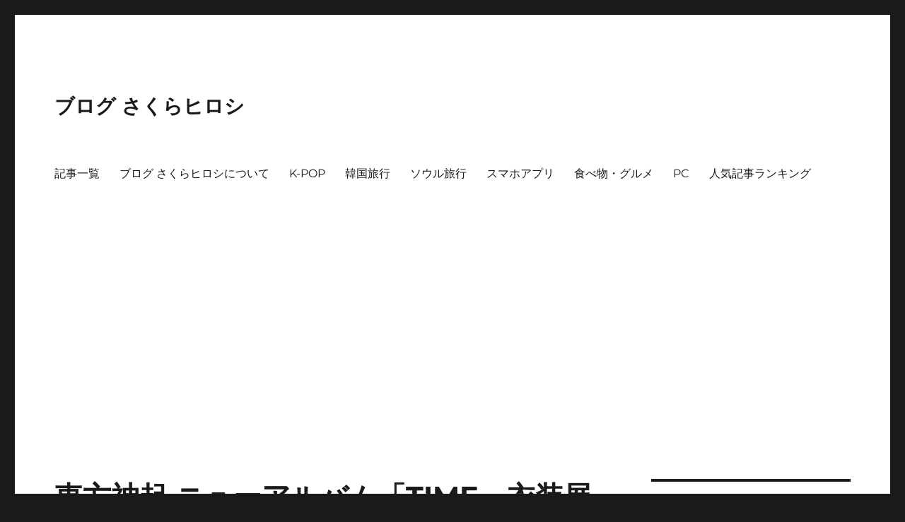

--- FILE ---
content_type: text/html; charset=utf-8
request_url: https://www.google.com/recaptcha/api2/aframe
body_size: 267
content:
<!DOCTYPE HTML><html><head><meta http-equiv="content-type" content="text/html; charset=UTF-8"></head><body><script nonce="Ms_dL4NRy46FE3b-JA8l0w">/** Anti-fraud and anti-abuse applications only. See google.com/recaptcha */ try{var clients={'sodar':'https://pagead2.googlesyndication.com/pagead/sodar?'};window.addEventListener("message",function(a){try{if(a.source===window.parent){var b=JSON.parse(a.data);var c=clients[b['id']];if(c){var d=document.createElement('img');d.src=c+b['params']+'&rc='+(localStorage.getItem("rc::a")?sessionStorage.getItem("rc::b"):"");window.document.body.appendChild(d);sessionStorage.setItem("rc::e",parseInt(sessionStorage.getItem("rc::e")||0)+1);localStorage.setItem("rc::h",'1769150577399');}}}catch(b){}});window.parent.postMessage("_grecaptcha_ready", "*");}catch(b){}</script></body></html>